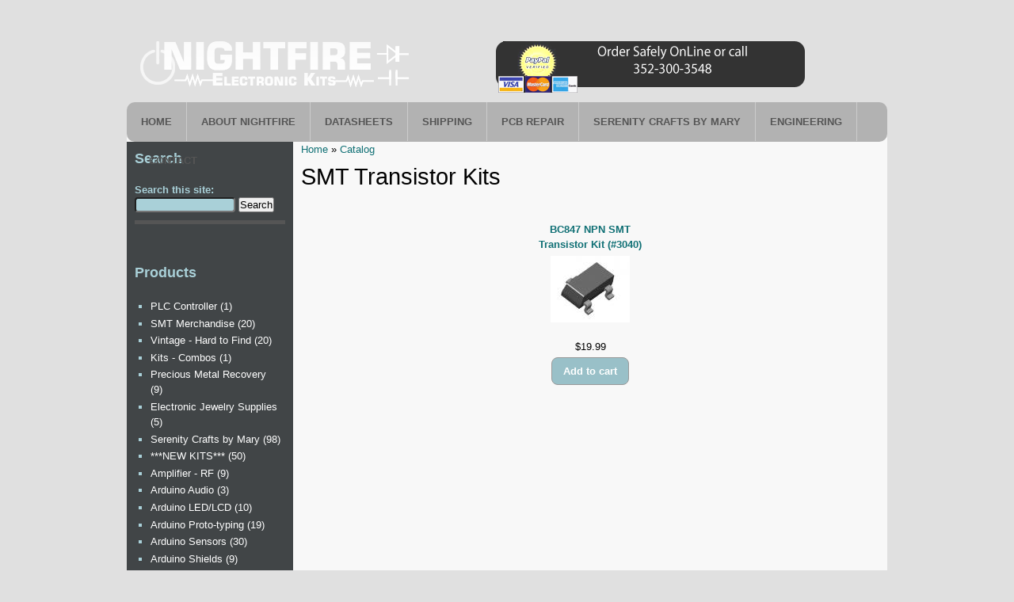

--- FILE ---
content_type: text/html; charset=utf-8
request_url: https://www.vakits.com/catalog/smt-transistor-kits
body_size: 4324
content:
<!DOCTYPE html PUBLIC "-//W3C//DTD XHTML 1.0 Strict//EN"
  "http://www.w3.org/TR/xhtml1/DTD/xhtml1-strict.dtd">
<html xmlns="http://www.w3.org/1999/xhtml" xml:lang="en" lang="en" dir="ltr">
  <head>
<meta http-equiv="Content-Type" content="text/html; charset=utf-8" />
    
    <title>SMT Transistor Kits | NightFire Electronics LLC</title>
    <meta http-equiv="Content-Type" content="text/html; charset=utf-8" />
<link rel="shortcut icon" href="/sites/default/files/basic_favicon.gif" type="image/x-icon" />
    <link type="text/css" rel="stylesheet" media="all" href="/sites/default/files/css/css_408f0831f05c76a1bef0eeffd7f5a990.css" />
<link type="text/css" rel="stylesheet" media="print" href="/sites/default/files/css/css_0a11d3322f3d4a0049d1dc08fda8de68.css" />
<link type="text/css" rel="stylesheet" media="screen" href="/sites/default/files/css/css_942f82b8af8f3a0b6ac4e486af87d941.css" />
    <!--[if lte IE 6]><style type="text/css" media="all">@import "/themes/basic/css/ie6.css"</style><![endif]-->
    <!--[if IE 7]><style type="text/css" media="all">@import "/themes/basic/css/ie7.css"</style><![endif]-->
    <script type="text/javascript" src="/misc/jquery.js?x"></script>
<script type="text/javascript" src="/misc/drupal.js?x"></script>
<script type="text/javascript" src="/sites/all/modules/nice_menus/superfish/js/superfish.js?x"></script>
<script type="text/javascript" src="/sites/all/modules/nice_menus/superfish/js/jquery.bgiframe.min.js?x"></script>
<script type="text/javascript" src="/sites/all/modules/nice_menus/superfish/js/jquery.hoverIntent.minified.js?x"></script>
<script type="text/javascript" src="/sites/all/modules/nice_menus/nice_menus.js?x"></script>
<script type="text/javascript" src="/sites/all/modules/poormanscron/poormanscron.js?x"></script>
<script type="text/javascript" src="/sites/all/modules/thickbox/thickbox.js?x"></script>
<script type="text/javascript" src="/sites/all/modules/ubercart/uc_file/uc_file.js?x"></script>
<script type="text/javascript" src="/sites/all/modules/ubercart/uc_roles/uc_roles.js?x"></script>
<script type="text/javascript" src="/sites/all/modules/extlink/extlink.js?x"></script>
<script type="text/javascript">
<!--//--><![CDATA[//><!--
jQuery.extend(Drupal.settings, { "basePath": "/", "nice_menus_options": { "delay": 800, "speed": 1 }, "cron": { "basePath": "/poormanscron", "runNext": 1769441775 }, "thickbox": { "close": "Close", "next": "Next \x3e", "prev": "\x3c Prev", "esc_key": "or Esc Key", "next_close": "Next / Close on last", "image_count": "Image !current of !total" }, "extlink": { "extTarget": 0, "extClass": "ext", "extSubdomains": 1, "extExclude": "", "extInclude": "", "extCssExclude": "", "extCssExplicit": "", "extAlert": 0, "extAlertText": "This link will take you to an external web site. We are not responsible for their content.", "mailtoClass": "mailto" } });
//--><!]]>
</script>
  </head>

  <body class="not-front not-logged-in page-catalog one-sidebar sidebar-left with-navigation page-catalog-smt-transistor-kits section-catalog">
    <div id="skip"><a href="#content">Skip to Content</a> <a href="#navigation">Skip to Navigation</a></div>  
    <div id="page">

    <!-- ______________________ HEADER _______________________ -->

    <div id="header">

      <div id="logo-title">
	
                  <a href="/" title="Home" rel="home" id="logo">
            <img src="/sites/default/files/basic_logo.png" alt="Home"/>
          </a>
        
        <div id="name-and-slogan">
                            </div> <!-- /name-and-slogan -->

      </div> <!-- /logo-title -->

      
    </div> <!-- /header -->

    <!-- ______________________ MAIN _______________________ -->

    <div id="main" class="clearfix">
       <div id="content">
        <div id="content-inner" class="inner column center">

          
                      <div id="content-header">

              <div class="breadcrumb"><a href="/">Home</a> » <a href="/catalog">Catalog</a></div>
                              <h1 class="title">SMT Transistor Kits</h1>
              
              
              
               

              
            </div> <!-- /#content-header -->
          
          <div id="content-area">
            <div class="category-grid-products"><table><tr><td><span class="catalog-grid-title"><a href="/bc847-npn-smt-transistor-kit-3040-0">BC847 NPN SMT Transistor Kit (#3040)</a></span><span class="catalog-grid-image"><a href="/bc847-npn-smt-transistor-kit-3040-0"><img src="https://vakits.com/sites/default/files/imagecache/product_list/1%20-%20SOT-23_10.JPG" alt="BC847 NPN SMT Transistor Kit (#3040)" title="BC847 NPN SMT Transistor Kit (#3040)" width="100" height="84" class="imagecache imagecache-product_list"/></a></span><span class="catalog-grid-sell-price"><span class="uc-price">$19.99</span></span><form action="/catalog/smt-transistor-kits"  accept-charset="UTF-8" method="post" id="uc-catalog-buy-it-now-form-1937">
<div><input type="hidden" name="nid" id="edit-nid" value="1937"  />
<input type="submit" name="op" id="edit-submit-1937" value="Add to cart"  class="form-submit list-add-to-cart" />
<input type="hidden" name="form_build_id" id="form-NQYtzBaQmY2M8GOY-mZpiuJ6iWmpU-SBemKHSKSqdSY" value="form-NQYtzBaQmY2M8GOY-mZpiuJ6iWmpU-SBemKHSKSqdSY"  />
<input type="hidden" name="form_id" id="edit-uc-catalog-buy-it-now-form-1937" value="uc_catalog_buy_it_now_form_1937"  />

</div></form>
</td></tr></table></div>          </div> <!-- /#content-area -->

                              </div>
        </div> <!-- /content-inner /content -->

                  <div id="navigation" class="menu">




                <div id="block-nice_menus-1" class="block block-nice_menus block-header block-id-84 clearfix odd">
  <div class="block-inner">

    
    <div class="content">
      <ul class="nice-menu nice-menu-down" id="nice-menu-1"><li class="menu-136 menu-path-front first  odd "><a href="/" title="">Home</a></li>
<li class="menu-759 menu-path-node-1265 even "><a href="/about-nightfire-electronics" title="About Nightfire Electronics">About Nightfire</a></li>
<li class="menu-795 menu-path-data odd "><a href="/data" title="">Datasheets</a></li>
<li class="menu-862 menu-path-node-1312 even "><a href="/shipping" title="Shipping">Shipping</a></li>
<li class="menu-1062 menu-path-node-1951 odd "><a href="/blister-kit-info" title="Blister Pack Kits">PCB Repair</a></li>
<li class="menu-1073 menu-path-node-1987 even "><a href="/dealers" title="Dealers">Serenity Crafts by Mary</a></li>
<li class="menu-1079 menu-path-node-1986 odd "><a href="/engineering" title="Engineering">Engineering</a></li>
<li class="menu-135 menu-path-contact even  last "><a href="/contact" title="">Contact</a></li>
</ul>
    </div>

    
  </div> <!-- /block-inner -->
</div> <!-- /block -->      


          </div> <!-- /navigation -->
        
                  <div id="sidebar-first" class="column sidebar first">
            <div id="sidebar-first-inner" class="inner">
              <div id="block-search-0" class="block block-search block-left block-id-49 clearfix odd">
  <div class="block-inner">

          <h3 class="title block-title">Search</h3>
    
    <div class="content">
      <form action="/catalog/smt-transistor-kits"  accept-charset="UTF-8" method="post" id="search-block-form">
<div><div class="container-inline">
  <div class="form-item" id="edit-search-block-form-1-wrapper">
 <label for="edit-search-block-form-1">Search this site: </label>
 <input type="text" maxlength="128" name="search_block_form" id="edit-search-block-form-1" size="15" value="" title="Enter the terms you wish to search for." class="form-text" />
</div>
<input type="submit" name="op" id="edit-submit" value="Search"  class="form-submit" />
<input type="hidden" name="form_build_id" id="form-029WF9LE4GUHldJkuLOuAue8jlLz5NAdBKWSKAmQUl8" value="form-029WF9LE4GUHldJkuLOuAue8jlLz5NAdBKWSKAmQUl8"  />
<input type="hidden" name="form_id" id="edit-search-block-form" value="search_block_form"  />
</div>

</div></form>
    </div>

    
  </div> <!-- /block-inner -->
</div> <!-- /block --><div id="block-uc_catalog-0" class="block block-uc_catalog block-left block-id-52 clearfix even">
  <div class="block-inner">

          <h3 class="title block-title">Products</h3>
    
    <div class="content">
      <ul class="catalog menu"><li class="leaf"><a href="/catalog/plc-controller">PLC Controller (1)</a></li>
<li class="leaf"><a href="/catalog/smt-merchandise">SMT Merchandise (20)</a></li>
<li class="leaf"><a href="/catalog/vintage-hard-find">Vintage - Hard to Find (20)</a></li>
<li class="leaf"><a href="/catalog/kits-combos">Kits - Combos (1)</a></li>
<li class="leaf"><a href="/catalog/precious-metal-recovery">Precious Metal Recovery (9)</a></li>
<li class="leaf"><a href="/catalog/electronic-jewelry-supplies">Electronic Jewelry Supplies (5)</a></li>
<li class="leaf"><a href="/catalog/primal-3d-printing">Serenity Crafts by Mary (98)</a></li>
<li class="leaf"><a href="/catalog/new-kits">***NEW KITS*** (50)</a></li>
<li class="leaf"><a href="/catalog/amplifier-rf">Amplifier - RF  (9)</a></li>
<li class="leaf"><a href="/catalog/arduiino-sound">Arduino Audio (3)</a></li>
<li class="leaf"><a href="/catalog/arduino-ledlcd">Arduino LED/LCD (10)</a></li>
<li class="leaf"><a href="/catalog/arduino-proto-typing">Arduino Proto-typing (19)</a></li>
<li class="leaf"><a href="/catalog/arduino-sensors">Arduino Sensors (30)</a></li>
<li class="leaf"><a href="/catalog/arduino-shields">Arduino Shields (9)</a></li>
<li class="leaf"><a href="/catalog/audio-amplifier-kits">Audio Amplifier Kits (19)</a></li>
<li class="leaf"><a href="/catalog/battery-charger-kits">Battery Charger Kits (1)</a></li>
<li class="leaf"><a href="/catalog/battery-holders">Battery Holders (6)</a></li>
<li class="leaf"><a href="/catalog/bluetooth">Bluetooth (2)</a></li>
<li class="leaf"><a href="/catalog/cables">Cables &amp; Adaptors (18)</a></li>
<li class="leaf"><a href="/catalog/cap-aluminum-radial">Cap - Aluminum Radial (42)</a></li>
<li class="leaf"><a href="/catalog/cap-ceramic-hivolt">Cap - Ceramic 1KV (20)</a></li>
<li class="leaf"><a href="/catalog/cap-ceramic-3kv">Cap - Ceramic 3KV (17)</a></li>
<li class="leaf"><a href="/catalog/cap-ceramic-6kv">Cap - Ceramic 6KV (14)</a></li>
<li class="leaf"><a href="/catalog/cap-dipped-silver-mica">Cap - Dipped Silver Mica (14)</a></li>
<li class="leaf"><a href="/catalog/cap-polyester">Cap - Polyester (31)</a></li>
<li class="leaf"><a href="/catalog/cap-sprague-vintage">Cap - Vintage (40)</a></li>
<li class="leaf"><a href="/catalog/caps-tantalum">Cap - Tantalum (7)</a></li>
<li class="leaf"><a href="/catalog/capacitor-kits">Capacitor Kits (5)</a></li>
<li class="leaf"><a href="/catalog/chemicals">Chemicals (1)</a></li>
<li class="leaf"><a href="/catalog/club-kits">Club/Group Kits (3)</a></li>
<li class="collapsed"><a href="/catalog/connectors-0">Connectors (203)</a></li>
<li class="leaf"><a href="/catalog/crystals">Crystals (25)</a></li>
<li class="leaf"><a href="/catalog/diode-kits">Diode Kits (6)</a></li>
<li class="leaf"><a href="/catalog/diodes-bridge">Diodes - Bridge (6)</a></li>
<li class="leaf"><a href="/catalog/diodes-power">Diodes - Power (28)</a></li>
<li class="leaf"><a href="/catalog/diodes-signal">Diodes - Signal (9)</a></li>
<li class="leaf"><a href="/catalog/diodes-zener">Diodes - Zener (61)</a></li>
<li class="leaf"><a href="/catalog/enclosures">Enclosures (3)</a></li>
<li class="leaf"><a href="/catalog/engineering-kits">Engineering Kits (8)</a></li>
<li class="leaf"><a href="/catalog/clearance-items">Fun Kits  (15)</a></li>
<li class="leaf"><a href="/catalog/ghost-detectors">Ghost Detectors (21)</a></li>
<li class="leaf"><a href="/catalog/grab-bags">Grab Bags (4)</a></li>
<li class="leaf"><a href="/catalog/guitar-projects">Guitar Projects (22)</a></li>
<li class="leaf"><a href="/catalog/ham-radio-crystals">Ham Radio Crystals (8)</a></li>
<li class="leaf"><a href="/catalog/ham-radio-kits">Ham Radio Kits (21)</a></li>
<li class="leaf"><a href="/catalog/ic-kits">IC Kits (11)</a></li>
<li class="leaf"><a href="/catalog/ic-sockets">IC Sockets (18)</a></li>
<li class="leaf"><a href="/catalog/ics-audio">ICs - Audio (29)</a></li>
<li class="leaf"><a href="/catalog/ics-linear">ICs - Linear (49)</a></li>
<li class="leaf"><a href="/catalog/ics-logic">ICs - Logic (24)</a></li>
<li class="leaf"><a href="/catalog/voltage-regulators">ICs - Voltage Regulators (56)</a></li>
<li class="leaf"><a href="/catalog/inductors">Inductors (1)</a></li>
<li class="leaf"><a href="/catalog/application">KIT APPLICATIONS (3)</a></li>
<li class="leaf"><a href="/catalog/kit-alarms">Kits - Alarms (1)</a></li>
<li class="leaf"><a href="/catalog/kit-amp-mono">Kits - Amp, Mono (3)</a></li>
<li class="leaf"><a href="/catalog/kits-arduino">Kits - Arduino (10)</a></li>
<li class="leaf"><a href="/catalog/kits-bluetooth">Kits - Bluetooth (2)</a></li>
<li class="leaf"><a href="/catalog/kit-fun">Kits - Fun (3)</a></li>
<li class="leaf"><a href="/catalog/kit-games">Kits - Games (3)</a></li>
<li class="leaf"><a href="/catalog/kits-guitar">Kits - Guitar Amplifiers (20)</a></li>
<li class="leaf"><a href="/catalog/kits-ham-radio">Kits - Ham Radio (12)</a></li>
<li class="leaf"><a href="/catalog/kit-laser-pointer">Kits - Laser Pointer (6)</a></li>
<li class="leaf"><a href="/catalog/kits-led-projects">Kits - LED Projects (35)</a></li>
<li class="leaf"><a href="/catalog/kit-microphone">Kits - Microphone (1)</a></li>
<li class="leaf"><a href="/catalog/kits-power-supply">Kits - Power Supply (4)</a></li>
<li class="leaf"><a href="/catalog/kits-relay">Kits - Relay (47)</a></li>
<li class="leaf"><a href="/catalog/kit-seasonal">Kits - Seasonal (3)</a></li>
<li class="leaf"><a href="/catalog/kit-sensors">Kits - Sensors (11)</a></li>
<li class="leaf"><a href="/catalog/kit-sound-effects">Kits - Sound Effects (2)</a></li>
<li class="leaf"><a href="/catalog/kit-test-equip">Kits - Test Equip (6)</a></li>
<li class="leaf"><a href="/catalog/kits-timers">Kits - Timers (12)</a></li>
<li class="leaf"><a href="/catalog/led-lcd-displays">LED &amp; LCD Displays (9)</a></li>
<li class="leaf"><a href="/catalog/led-kits">LED Project Kits (53)</a></li>
<li class="leaf"><a href="/catalog/led-scoreboard">LED Scoreboard (2)</a></li>
<li class="leaf"><a href="/catalog/leds">LEDs (32)</a></li>
<li class="leaf"><a href="/catalog/lm380-audio-amp-kits">LM386 Audio Amp Kits (6)</a></li>
<li class="leaf"><a href="/catalog/timer-kits">LM555 Timer Kits (36)</a></li>
<li class="leaf"><a href="/catalog/man-cave">Man Cave (17)</a></li>
<li class="leaf"><a href="/catalog/melf-smt-capacitors">MELF - SMT Caps (10)</a></li>
<li class="leaf"><a href="/catalog/melf-smt-diodes">MELF - SMT Diodes (2)</a></li>
<li class="leaf"><a href="/catalog/melf-smt-resistor">MELF - SMT Resistors (44)</a></li>
<li class="leaf"><a href="/catalog/op-amp-kits">Op Amp Kits (42)</a></li>
<li class="leaf"><a href="/catalog/pcbs">PCBs  (Blank) (57)</a></li>
<li class="leaf"><a href="/catalog/pic-kits">PIC Kits (42)</a></li>
<li class="collapsed"><a href="/catalog/potentiometers">Potentiometers - Panel (16)</a></li>
<li class="leaf"><a href="/catalog/pots-trim">Potentiometers - Trimpots (36)</a></li>
<li class="leaf"><a href="/catalog/power-supply-kits">Power Supply Kits (33)</a></li>
<li class="leaf"><a href="/catalog/project-kits">Project Kits (150)</a></li>
<li class="leaf"><a href="/catalog/proto-typing-tools">Proto-Typing Supplies (10)</a></li>
<li class="leaf"><a href="/catalog/relay-kits">Relay Kits (48)</a></li>
<li class="leaf"><a href="/catalog/resistor-1-watt">Resistor - 1 Watt (29)</a></li>
<li class="leaf"><a href="/catalog/resistor-2-watts">Resistor - 2 Watts (98)</a></li>
<li class="leaf"><a href="/catalog/resistor-3-watts">Resistor - 3 Watts (115)</a></li>
<li class="leaf"><a href="/catalog/resistor-carb-comps">Resistor - Carb Comps (1)</a></li>
<li class="leaf"><a href="/catalog/resistor-carb-film">Resistor - Carb Film (5)</a></li>
<li class="leaf"><a href="/catalog/scrs-triacs">SCRs &amp; Triacs (2)</a></li>
<li class="leaf"><a href="/catalog/sensors">Sensors (15)</a></li>
<li class="leaf"><a href="/catalog/siren-kits">Siren Kits (1)</a></li>
<li class="leaf"><a href="/catalog/smt-capacitor-kits">SMT Capacitor Kits (6)</a></li>
<li class="leaf"><a href="/catalog/smt-caps-aluminum">SMT Caps - Aluminum (11)</a></li>
<li class="leaf"><a href="/catalog/smt-capacitors">SMT Caps - Ceramic (13)</a></li>
<li class="leaf"><a href="/catalog/smt-caps-tantalum">SMT Caps - Tantalum (66)</a></li>
<li class="leaf"><a href="/catalog/smt-crafts">SMT Crafts  (7)</a></li>
<li class="leaf"><a href="/catalog/smt-diode-kits">SMT Diode Kits (1)</a></li>
<li class="leaf"><a href="/catalog/smt-diodes-power">SMT Diodes - Power (4)</a></li>
<li class="leaf"><a href="/catalog/smt-diodes-signal">SMT Diodes - Signal (22)</a></li>
<li class="leaf"><a href="/catalog/smt-diodes-zener">SMT Diodes - Zener (33)</a></li>
<li class="leaf"><a href="/catalog/smt-ic-kits">SMT IC Kits (45)</a></li>
<li class="leaf"><a href="/catalog/smt-ics">SMT ICs (45)</a></li>
<li class="leaf"><a href="/catalog/smt-inductor-kits">SMT Inductor Kits (30)</a></li>
<li class="leaf"><a href="/catalog/smt-project-kits">SMT Project Kits (3)</a></li>
<li class="leaf"><a href="/catalog/smt-resistor-kits">SMT Resistor Kits (18)</a></li>
<li class="leaf"><a href="/catalog/smt-transistor-bipolar">SMT Transistor - Bipolar (46)</a></li>
<li class="leaf"><a href="/catalog/smt-transistor-fet">SMT Transistor - FET (13)</a></li>
<li class="leaf"><span class="trail"><a href="/catalog/smt-transistor-kits" class="active">SMT Transistor Kits (1)</a></span></li>
<li class="leaf"><a href="/catalog/soldering">Soldering Supplies (3)</a></li>
<li class="leaf"><a href="/catalog/solderless-breadboard">Solderless Breadboard (16)</a></li>
<li class="leaf"><a href="/catalog/speakers">Speakers (4)</a></li>
<li class="leaf"><a href="/catalog/switches">Switches (62)</a></li>
<li class="leaf"><a href="/catalog/thermistors">Thermistors (10)</a></li>
<li class="leaf"><a href="/catalog/toroid-cores">Toroid Cores (10)</a></li>
<li class="leaf"><a href="/catalog/transistor-kits">Transistor Kits (6)</a></li>
<li class="leaf"><a href="/catalog/transistors-bipolar">Transistors - Bipolar (122)</a></li>
<li class="leaf"><a href="/catalog/transistors-fet">Transistors - FET (33)</a></li>
</ul>    </div>

    
  </div> <!-- /block-inner -->
</div> <!-- /block -->            </div>
          </div>
         <!-- /sidebar-left -->

         <!-- /sidebar-second -->

      </div> <!-- /main -->

      <!-- ______________________ FOOTER _______________________ -->

      
    </div> <!-- /page -->
      </body>
</html>